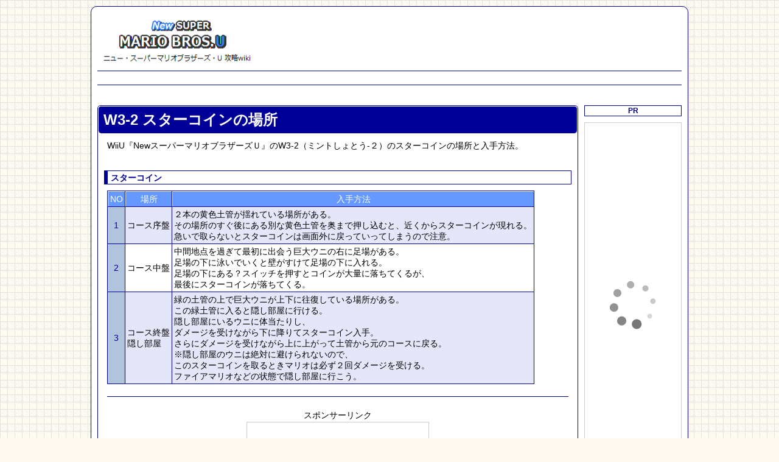

--- FILE ---
content_type: text/html
request_url: http://ttywiki.com/new-mariou/w3-2.shtml
body_size: 2133
content:
<!DOCTYPE HTML PUBLIC "-//W3C//DTD HTML 4.01 Transitional//EN" "http://www.w3.org/TR/html4/loose.dtd">
<html lang="ja">
<head>
<meta http-equiv="content-type" content="text/html; charset=utf-8">
<meta http-equiv="content-script-type" content="text/javascript">
<meta http-equiv="content-style-type" content="text/css">
<title>W3-2のスターコイン | ニューマリオＵ 攻略wiki</title>
<meta name="description" content="WiiU『NewスーパーマリオブラザーズＵ』のW3-2（ミントしょとう-２）のスターコインの場所や入手方法。">
<meta name="keywords" content="スターコイン,w3-2,ミントしょとう,New,ニュー,マリオ,マリオＵ,WiiU,攻略,新作">
<link rel="stylesheet" href="css/main.css" type="text/css">
<link rel="shortcut icon" href="http://ttywiki.com/new-mariou/img/favicon.ico" type="image/vnd.microsoft.icon">
<link rel="alternate" type="application/rss+xml" href="http://ttywiki.com/new-mariou/feed/rss10.xml" title="ニューマリオＵ 攻略 攻略wiki">
<script type="text/javascript" src="http://ttywiki.com/new-mariou/js/jquery.js"></script>
<script type="text/javascript" src="http://ttywiki.com/new-mariou/js/jquery.page-scroller.js"></script>
<script type="text/javascript" src="http://ttywiki.com/new-mariou/js2/mobile.js?20150418" charset="utf-8"></script>
<script type="text/javascript" src="http://ttywiki.com/js/mob_pc_adjust2.js?2016123101" charset="utf-8"></script>

</head>
<body>
<div id="all">
<div id="content">

<div id="main">
<div id="main2">

<div id="info">
<h1>W3-2 スターコインの場所</h1>
<p>WiiU『NewスーパーマリオブラザーズＵ』のW3-2（ミントしょとう-２）のスターコインの場所と入手方法。</p>
</div>



<div class="wrap1">
<h2 id="starcoin">スターコイン</h2>
<table cellspacing="1">
<tbody>
<tr>
<th>NO</th>
<th>場所</th>
<th>入手方法</th>
</tr>
<tr>
<th class="th1">1</th>
<td>コース序盤</td>
<td>２本の黄色土管が揺れている場所がある。<br>
その場所のすぐ後にある別な黄色土管を奥まで押し込むと、近くからスターコインが現れる。<br>
急いで取らないとスターコインは画面外に戻っていってしまうので注意。</td>
</tr>
<tr>
<th class="th1">2</th>
<td>コース中盤</td>
<td>中間地点を過ぎて最初に出会う巨大ウニの右に足場がある。<br>
足場の下に泳いでいくと壁がすけて足場の下に入れる。<br>
足場の下にある？スイッチを押すとコインが大量に落ちてくるが、<br>
最後にスターコインが落ちてくる。</td>
</tr>
<tr>
<th class="th1">3</th>
<td>コース終盤<br>隠し部屋</td>
<td>緑の土管の上で巨大ウニが上下に往復している場所がある。<br>
この緑土管に入ると隠し部屋に行ける。<br>
隠し部屋にいるウニに体当たりし、<br>
ダメージを受けながら下に降りてスターコイン入手。<br>
さらにダメージを受けながら上に上がって土管から元のコースに戻る。<br>
※隠し部屋のウニは絶対に避けられないので、<br>
このスターコインを取るときマリオは必ず２回ダメージを受ける。<br>
ファイアマリオなどの状態で隠し部屋に行こう。</td>
</tr>
</tbody>
</table>
</div>

</div><!--/main2-->

<div id="ad_main">
<p>スポンサーリンク</p>
<div>
<!-- Rakuten Widget FROM HERE --><script type="text/javascript">rakuten_design="slide";rakuten_affiliateId="0a30985e.74b18dee.0a30985f.67293f28";rakuten_items="ctsmatch";rakuten_genreId=0;rakuten_size="300x250";rakuten_target="_blank";rakuten_theme="gray";rakuten_border="on";rakuten_auto_mode="on";rakuten_genre_title="off";rakuten_recommend="on";</script><script type="text/javascript" src="http://xml.affiliate.rakuten.co.jp/widget/js/rakuten_widget.js"></script><!-- Rakuten Widget TO HERE -->
</div>
</div>


</div><!--/main-->


<div id="side">

<div id="ad_side">
<h2>PR</h2>
<!-- Rakuten Widget FROM HERE --><script type="text/javascript">rakuten_design="slide";rakuten_affiliateId="0a30985e.74b18dee.0a30985f.67293f28";rakuten_items="ctsmatch";rakuten_genreId=0;rakuten_size="160x600";rakuten_target="_blank";rakuten_theme="gray";rakuten_border="on";rakuten_auto_mode="on";rakuten_genre_title="off";rakuten_recommend="on";</script><script type="text/javascript" src="http://xml.affiliate.rakuten.co.jp/widget/js/rakuten_widget.js"></script><!-- Rakuten Widget TO HERE -->
</div>

<div id="recommend">
<h2>PR</h2>
<div class="rec1">
<script language="JavaScript" type="text/javascript" src="http://ttywiki.com/p-mario3ds/js/nmu.js"></script>
</div>
<div class="rec2">
<script language="JavaScript" type="text/javascript" src="http://ttywiki.com/new-mariou/js/pmss.js"></script>
</div>
<hr class="hr0">
<div class="rec4">
<script language="JavaScript" type="text/javascript" src="http://ttywiki.com/lm2/js/lm2.js"></script>
</div>
<div class="rec7">
<script language="JavaScript" type="text/javascript" src="http://ttywiki.com/p-mario3ds/js/3ds_ll_w.js"></script>
</div>
<hr class="hr0">
<div class="rec8">
<script language="JavaScript" type="text/javascript" src="http://ttywiki.com/p-mario3ds/js/3ds_ll_sb.js"></script>
</div>
<div class="rec9">
<script language="JavaScript" type="text/javascript" src="http://ttywiki.com/p-mario3ds/js/3ds_ll_rb.js"></script>
</div>
</div>

</div><!--/side-->



</div><!--/content-->

<div id="header">
<div class="hleft">
<a href="http://ttywiki.com/new-mariou/"><img src="http://ttywiki.com/new-mariou/img/logo_top.gif" width="262px" height="85px" border="0" alt="ニューマリオＵ 攻略wiki"></a>
</div>
<div class="hright">
</div>
</div><!--/header-->

<div id="footer">

<div id="copy">
<span class="left">
<script language="JavaScript" type="text/javascript" src="http://ttywiki.com/new-mariou/js/flink.js"></script>PV:<script language="JavaScript" type="text/javascript" src="http://ttywiki.com/new-mariou/js/counter.js"></script>
</span>
<span class="right">
(C) 2012<script language="JavaScript" type="text/javascript" src="http://ttywiki.com/new-mariou/js/rights.js"></script> <a href="http://ttywiki.com/">ゲーム攻略wikiまとめ</a>
</span>
</div>

</div><!--/footer-->

<div id="navi">
<script language="JavaScript" type="text/javascript" src="http://ttywiki.com/new-mariou/js/navi.js"></script>
</div>

<div id="search">
</div>

<script type="text/javascript"><!--
spclink();
//-->
</script>

<div id="analytics">
</div>

</div><!--/all-->
</body>
</html>


--- FILE ---
content_type: text/css
request_url: http://ttywiki.com/new-mariou/css/main.css
body_size: 2433
content:
@charset "utf-8";
/*共通テンプレ*/
*{margin:0;padding:0;}
body{
max-height:100%;
 -webkit-text-size-adjust:100%;
margin:0px;
padding:0px;
font-size:14px;
line-height:1.5;
font-family:"ＭＳ Ｐゴシック","MS PGothic",sans-serif;
background-color:#FFFAF0;
background-image:url(../img/bg03.gif);
}
a{
color:#000000;
color:#000099;
}
a:hover{
color:#CD853F;
color:#0066cc;
}
a img{
border-color:#999999;
}
h1{
max-height:100%;
width:778px;
margin:-15px -15px 10px;
padding:10px 0px 10px 8px;
background-color:#000099;
font-size:24px;
color:#ffffff;
border:solid 0px #ffffff;
border-width:1px 1px 0px 1px;
border-radius:5px;
 -webkit-border-radius:5px;
 -moz-border-radius:5px;
line-height:1.0;
}
h2{
max-height:100%;
margin:30px -5px 10px;
padding:4px 0px 3px 5px;
font-size:14px;
color:#000099;
line-height:1.0;
clear:both;
border:solid 0px #000099;
border-width:1px 1px 1px 6px;
background-color:#ffffff;
background-image:none;
}
h2 a{
color:#000099;
}
h2 a:hover{
color:#0066cc;
}
h3{
max-height:100%;
margin:10px 0px 5px -5px;
padding:0px 0px 2px;
font-size:14px;
background-color:#ffffff;
color:#000099;
clear:both;
border:solid 1px #000099;
border-width:0px 0px 1px;
border-width:0px;
text-shadow:3px 3px 5px #aaaaaa;
display:inline;
line-height:2.5;
}
h3 a{
color:#000099;
text-decoration:underline;
}
h3 a:hover{
color:#A0522D;
}
h3.t{
margin:20px 0px 5px -10px;
}
h4{
max-height:100%;
margin:15px 0px 5px 0px;
padding:0px;
font-size:15px;
color:#4169E1;
clear:both;
}
h4.t{
margin:10px 0px 5px 0px;
}
h4 a{
color:#4169E1;
text-decoration:underline;
}
h4 a:hover{
color:#0000ff;
}
ul{
max-height:100%;
margin:0px 0px 0px 20px;
padding:0px;
}
p{
max-height:100%;
margin:0px;
padding:0px;
}
p.p1{
margin:10px 0px 0px;
}
p.p2{
margin:5px 0px 0px;
}
p.p3{
margin:0px 0px 5px;
}
li{
max-height:100%;
margin:0px 0px 5px -18px;
padding:0px 0px 0px 9px;
list-style-type:none;
background-image:url(../img/square1.gif);
background-position:-4px 3px;
background-repeat:no-repeat;
}
.index li{
margin:0px 0px 0px -18px;
line-height:1.3;
}
#index li{
margin:0px 0px 0px -18px;
line-height:1.3;
}
#index2 li{
margin:0px 0px 0px -18px;
line-height:1.3;
}
ol{
max-height:100%;
margin:0px;
padding:0px;
}
ol li{
list-style-type:decimal;
margin:0px 0px 5px 20px;
padding:0px 0px 0px 0px;
background-image:none;
}
table li{
margin:0px 0px 0px -18px;
padding:0px 0px 0px 10px;
list-style-type:none;
background-image:url(../img/square1.gif);
background-position:-3px 3px;
background-repeat:no-repeat;
}
.faq h3{
margin:5px 0px 0px;
padding:0px 0px 0px 0px;
background-image:none;
}
.faq li{
list-style-type:none;
background-position:0px 2px;
font-size:11px;
}
.faq p{
margin:0px 0px 20px 24px;
}
ul#mapch{
margin-top:10px;
}
#mapch li{
margin:0px 0px 0px -18px;
}
.wrap2 ul{
margin:0px 0px 0px 20px;
}
li.st1{
background-image:url(../img/star2.png);
background-position:3px 6px;
background-repeat:no-repeat;
}
li i{
font-style:normal;
color:#0000FF;
}
li u{
text-decoration:none;
color:#FF4500;
}
ul.img{
margin:0px -4px 0px 0px;
padding:0px;
line-height:1.0;
}
.img li{
float:left;
margin:0px 4px 4px 0px;
padding:0px 0px 0px 0px;
background-image:none;
}
table{
background-color:#000099;
border-collapse:separate;
}
td{
padding:3px 3px 3px;
background-color:#ffffff;
color:#000000;
font-size:14px;
line-height:1.3;
}
tr:nth-child(odd) td{
background-color:#ffffff;
}
tr:nth-child(even) td{
background-color:#E6E6FA;
}
th{
padding:3px 3px 3px;
white-space:nowrap;
background-color:#6699ff;
color:#000000;
color:#ffffff;
font-size:14px;
font-weight:normal;
border-left:1px solid #ffffff;
border-top:1px solid #ffffff;
line-height:1.3;
}
th a{
color:#ffffff;
}
th a:hover{
color:#555555;
}
th.th1{
background-color:#F0F8FF;
background-color:#B0C4DE;
color:#000000;
color:#000099;
border:0px solid;
}
table.ta0{
background-color:#ffffff;
border-collapse:collapse;
}
table.ta0 th{
vertical-align:top;
color:#000099;
font-size:12px;
font-weight:normal;
background-color:#ffffff;
padding:0px 4px 5px 0px;
border:dashed 1px #000000;
border-width:0px 0px 0px;
line-height:1.5;
}
table.ta0 td{
font-size:12px;
vertical-align:top;
padding:0px 0px 5px 3px;
border:dashed 1px #000000;
border-width:0px 0px 0px;
background-color:#ffffff;
line-height:1.5;
}
table.ta1 td,table.ta1 th{
font-size:12px;
padding:1px 3px 1px;
}
table.ta2 td,table.ta2 th{
font-size:12px;
padding:1px 3px 1px;
line-height:1.0;
}
table td.f1{
font-size:12px;
}
table td.f2{
font-size:10px;
}
table.taf12 td,table.taf12 th{
font-size:12px;
}
table.taf11 td,table.taf11 th{
font-size:11px;
}
table.taf10 td,table.taf10 th{
font-size:10px;
}
table .skill{
margin:0px -3px 5px;
padding:0px 3px 1px;
color:#339966;
border:solid 0px #000099;
border-width:0px 0px 1px;
}
table hr{
height:0px;
margin:0px -3px 5px;
padding:0px 3px 3px;
color:#0000FF;
border:solid 0px #000099;
border-width:0px 0px 1px;
}
table td.limit{
font-family:"メイリオ",Meiryo;
}
.f12{
font-size:12px;
}
.f10{
font-size:10px;
}
img{
border-color:#999999;
}
img a{
text-decoration:none;
}
#all{
width:980px;
margin:10px auto 10px;
padding:0px;
background-color:#ffffff;
position:relative;
border:solid 0px #000099;
border-width:1px;
border-radius:10px;
 -webkit-border-radius:10px;
 -moz-border-radius:10px;
}
#main{
width:758px;
margin:162px 0px 20px 10px;
_:margin:162px 0px 20px 5px; /* for IE6 */
padding:15px;
float:left;
background-color:#ffffff;
border:solid 1px #000099;
border-radius:5px;
 -webkit-border-radius:5px;
 -moz-border-radius:5px;
}
.wrap1{
}
.wrap2{
clear:both;
}
.wrap21{
width:175px;
margin:0px 20px 20px 0px;
float:left;
}
.wrap22{
width:175px;
margin:0px 20px 20px 0px;
float:left;
}
.wrap23{
width:174px;
margin:0px 20px 20px 0px;
float:left;
}
.wrap24{
width:174px;
margin:0px 0px 20px 0px;
float:left;
}
.wrap25{
width:136px;
margin:0px 20px 20px 0px;
float:left;
}
.wrap26{
width:136px;
margin:0px 20px 20px 0px;
float:left;
}
.wrap27{
width:136px;
margin:0px 20px 20px 0px;
float:left;
}
.wrap28{
width:135px;
margin:0px 20px 20px 0px;
float:left;
}
.wrap29{
width:135px;
margin:0px 0px 20px 0px;
float:left;
}
.wrap211{
width:390px;
margin:0px 0px 20px 0px;
float:left;
}
.wrap212{
width:368px;
margin:0px 0px 20px 0px;
float:left;
}
.wrap21 h2,.wrap22 h2,.wrap23 h2,.wrap24 h2{
margin:20px -5px 10px;
}
.wrap21 h3,.wrap22 h3,.wrap23 h3,.wrap24 h3,.wrap25 h3,.wrap26 h3,.wrap211 h3,.wrap212 h3{
margin:10px 0px 5px 0px;
}
.wrap211 ul,.wrap212 ul{
margin-bottom:10px;
}
.wrap3{
}
.wrap4{
}
#home{
max-height:100%;
margin:20px 0px 0px;
clear:both;
padding:10px;
border:solid 1px #6495ED;
background-color:#F0F8FF;
}
#home a{
font-weight:bolder;
padding:0px 0px 0px 0px;
}
#ad_h1{
max-height:100%;
border-top:solid 1px #000099;
border-width:1px 0 0;
margin:10px -5px 0px;
padding:10px 0px 0px;
clear:both;
background-color:#ffffff;
text-align:center;
font-size:12px;
}
#ad_h1 div{
display:block;
margin:0px auto 0px;
}
#ad_main{
max-height:100%;
border-top:solid 1px #000099;
/* width:336px; */
/* height:280px; */
margin:20px 0px 0px;
padding:20px 0px 0px;
clear:both;
background-color:#ffffff;
text-align:center;
font-size:14px;
}
#ad_main div{
display:inline;
margin:0px 0px 0px;
}
#side{
width:160px;
margin:162px 10px 10px 0px;
_:margin:160px 5px 20px 0px; /* for IE6 */
float:right;
background-color:#ffffff;
}
#side h2{
margin:20px 0px 10px;
padding:2px 0px 2px;
font-size:12px;
color:#000099;
line-height:1.0;
border:solid 0px #000099;
border-width:1px 1px 1px 1px;
clear:both;
background-color:#ffffff;
background-image:none;
text-align:center;
}
#side h2.h2t{
margin:0px 0px 10px;
}
#ad_side{
margin:0px;
width:160px;
background-color:#ffffff;
line-height:1.0;
}
#ad_side h2{
margin:0px 0px 10px;
}
#menu1,#menu2,#menu3,#menu4,#menu5,#recommend,#search{
background-color:#ffffff;
}
#recommend{
}
#wiki li{
max-height:100%;
font-size:10px;
}
#search{
width:250px;
text-align:center;
position:absolute;
top:110px;
right:10px;
}
#search input.gsc-search-button{
width:40px;
height:20px;
margin:0px 11px 0px 5px;
padding:0px;
background-color:#6699ff;
border:solid #000099 1px;
color:#ffffff;
font-size:14px;
font-weight:normal;
}
#search input.gsc-search-button:hover{
background-color:#000099;
}
#search table,#search th,#search td,#search input,#search form{
background-color:transparent;
}
#search td{
background-color:#ffffff;
}
#search td.gsc-clear-button{
margin:0px;
padding:0px;
}
#search input{
border:solid #000099 1px;
}
#search form{
margin:0px;
padding:0px;
}
.rec1,.rec2,.rec3,.rec4,.rec5,.rec6,.rec7,.rec8,.rec9,.rec10{
font-size:10px;
margin:0px 0px 10px;
text-align:center;
}
#header{
position:absolute;
top:0px;
left:0px;
}
#header img{
border-width:0px;
}
#header .hleft{
display:block;
width:262px;
height:85px;
margin:10px;
float:left;
}
#header .hright{
margin:22px 0px 0px 212px;
display:block;
width:468px;
height:60px;
float:left;
}
#footer{
margin:0px 10px 0px;
padding:0px;
clear:both;
text-align:center;
}
#ad_footer{
width:728px;
height:80px;
margin:10px auto 10px;
padding:0px;
background-color:#ffffff;
}
#footer iframe.i{
width:1px;
height:1px;
border:0px;
position:absolute;
top:155px;
right:10px;
}
#copy{
max-height:100%;
margin:0px;
padding:10px 0px 10px;
font-size:12px;
line-height:1.5;
border:solid 0px #000099;
border-width:1px 0px 0px;
text-align:left;
}
#copy .left{
margin:0px;
}
#copy .right{
position:relative;
left:20px;
}
#navi{
max-height:100%;
width:960px;
position:absolute;
top:105px;
left:10px;
color:#000000;
font-size:12px;
font-weight:normal;
line-height:1.0;
padding:11px 0px 11px;
clear:both;
border:solid #000099 2px;
border-width:1px 0px 1px;
}
#navi a.top{
margin:0px 0px 0px 1px;
padding:0px 0px 0px;
color:#000099;
font-weight:bolder;
}
#navi a.top:hover{
color:#ffffff;
background-color:#000099;
}
#button{
position:absolute;
top:113px;
left:350px;
}
#button1{
float:left;
position:relative;
top:0px;
left:0px;
}
#button2{
float:left;
position:relative;
top:2px;
left:10px;
}
#button3{
float:left;
position:relative;
top:0px;
left:20px;
}
#button4{
float:left;
position:relative;
top:0px;
left:0px;
}
#button5{
float:left;
position:relative;
top:0px;
left:-120px;
left:0px;
}
#addclip{
position:absolute;
top:10px;
left:300px;
}
#paging{
max-height:100%;
clear:both;
font-size:10px;
position:absolute;
top:5px;
left:10px;
}
#analytics{
clear:both;
}
hr.hr0{clear:both;width:auto;height:0;margin:0;padding:0;color:#ffffff;background-color:#ffffff;border:solid 0 #ffffff;}
#spclink{
margin:0 0 10px;
padding:0;
text-align:center;
font-size:40px;
z-index:1000;
}


--- FILE ---
content_type: application/javascript
request_url: http://ttywiki.com/js/mob_pc_adjust2.js?2016123101
body_size: 208
content:
/* ブラウザバック時のバグを修正（PC表示⇒モバイル表示切替え後） */
if(
spc_key==1 && document.cookie.indexOf('dispxsmtpcx01=1')>0
){
disp_cook(1);
location.reload();
}


--- FILE ---
content_type: application/javascript
request_url: http://ttywiki.com/new-mariou/js2/mobile.js?20150418
body_size: 1130
content:
/* PC版・モバイル版 表示切り替え */

/* ------------------------------------------------------------------------------- */

// モバイル判定
if(
navigator.userAgent.indexOf('iPhone')>0 ||
navigator.userAgent.indexOf('iPod')>0 ||
navigator.userAgent.indexOf('Windows Phone')>0 ||
navigator.userAgent.indexOf('BlackBerry')>0 ||
navigator.userAgent.indexOf('BB10')>0 && navigator.userAgent.indexOf('Mobile')>0 ||
navigator.userAgent.indexOf('Nokia')>0 && navigator.userAgent.indexOf('Mobile')>0 ||
navigator.userAgent.indexOf('Android')>0 && navigator.userAgent.indexOf('Mobile')>0 ||
navigator.userAgent.indexOf('Firefox')>0 && navigator.userAgent.indexOf('Mobile')>0
){
spc_key=1;
}
// タブレット判定
else if(
navigator.userAgent.indexOf('iPad')>0 ||
navigator.userAgent.indexOf('Kindle')>0 ||
navigator.userAgent.indexOf('Silk')>0 ||
navigator.userAgent.indexOf('PlayBook')>0 ||
navigator.userAgent.indexOf('Firefox')>0 && navigator.userAgent.indexOf('Tablet')>0 ||
navigator.userAgent.indexOf('Android')>0 && navigator.userAgent.indexOf('Mobile')<0 ||
navigator.userAgent.indexOf('Windows')>0 && navigator.userAgent.indexOf('Touch')>0 && navigator.userAgent.indexOf('Tablet PC')<0
){
spc_key=2;
}
// PC判定
else{
spc_key=0;
}

/* ------------------------------------------------------------------------------- */

// モバイル端末で初アクセス時にモバイル版を表示
if(
spc_key==1 && document.cookie.indexOf('dispxsmtpcx01')<0
){
disp_cook(1);
}
// タブレット端末で初アクセス時にPC版を表示
else if(
spc_key==2 && document.cookie.indexOf('dispxsmtpcx01')<0
){
disp_cook(9);
}
// PC端末で初アクセス時にPC版を表示
else if(
spc_key==0 && document.cookie.indexOf('dispxsmtpcx01')<0
){
disp_cook(9);
}

// モバイル端末のブラウザ機能でPCUAに偽装した直後にPC版を表示
else if(
spc_key==0 && document.cookie.indexOf('dispxsmtpcx01')>0 && document.cookie.indexOf('dispxsmtpcx01=9')<0
){
disp_cook(9);
location.reload();
}
// モバイル端末のブラウザ機能でのPCUA偽装を解除した直後にモバイル版を表示
// タブレット端末のブラウザ機能でモバイルUAに偽装した直後にモバイル版を表示
if(
spc_key==1 && document.cookie.indexOf('dispxsmtpcx01=9')>0
){
disp_cook(1);
location.reload();
}
// タブレット端末のブラウザ機能でのモバイルUA偽装を解除した直後にPC版を表示
if(
spc_key==2 && document.cookie.indexOf('dispxsmtpcx01')>0 && document.cookie.indexOf('dispxsmtpcx01=9')<0
){
disp_cook(9);
location.reload();
}

/* ------------------------------------------------------------------------------- */

// モバイル版CSS
if(
document.cookie.indexOf('dispxsmtpcx01=1')>0
){
document.write('<meta name="viewport" content="width=device-width,initial-scale=1.0,minimum-scale=1.0,maximum-scale=1.0,user-scalable=no">');
document.write('<link rel="stylesheet" href="http://ttywiki.com/new-mariou/css/mobile.css" type="text/css">');
}
// ディスプレイサイズがサイト幅以上の場合
else if(
window.innerWidth>=980
){
document.write('<meta name="viewport" content="width=980">');
}

/* ------------------------------------------------------------------------------- */

// クッキーセット
function disp_cook(num){
document.cookie = '_dispxsmtpcx01=' + num + '_; max-age=' + 60*60*24*180 + '; domain=ttywiki.com; path=/';
}

// dispxsmtpcx01=0 … PC版表示（モバイル用）
// dispxsmtpcx01=1 … モバイル版表示
// dispxsmtpcx01=9 … PC版表示（PC・タブレット用）

/* ------------------------------------------------------------------------------- */

// 切り替えボタン（モバイル端末でアクセス時のみ表示）
function spclink(){

// モバイル版
if(
spc_key==1 && document.cookie.indexOf('dispxsmtpcx01=1')>0
){
document.write('<div id="spclink"><a href="" onclick="disp_cook(0)">PC版</a>/');
document.write('<span>モバイル版</span>　');
document.write('<div class="right"><a href="http://ttywiki.com/new-mariou/">HOME</a>　');
document.write('<a href="#top">▲TOP</a></div></div>');
}

// PC版
else if(
spc_key==1 && document.cookie.indexOf('dispxsmtpcx01=0')>0
){
document.write('<div id="spclink"><span>PC版</span>/');
document.write('<a href="" onclick="disp_cook(1)">モバイル版</a></div>');
}

}

/* ------------------------------------------------------------------------------- */
